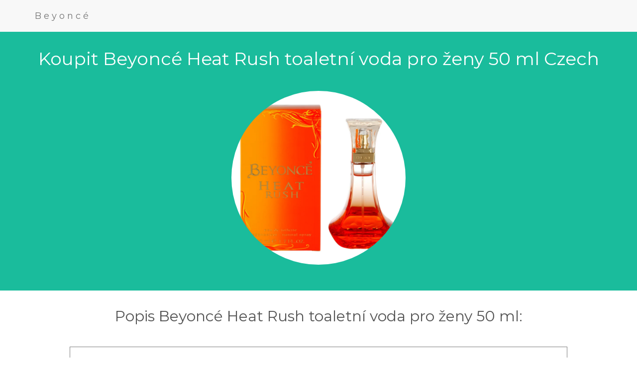

--- FILE ---
content_type: text/html; charset=utf-8
request_url: https://czparfemy.onrender.com/beyonce-heat-rush-toaletni-voda-pro-zeny-50-ml.html
body_size: 1479
content:
<!DOCTYPE html>
<html lang="cs-CZ">
<head>
  <title>Koupit Beyoncé Heat Rush toaletní voda pro ženy 50 ml Czech</title>
  <meta name="description" content="Koupit Beyoncé Heat Rush toaletní voda pro ženy 50 ml Czech"/>
  <meta name="country" content="Czech"/>
  <meta name="language" content="cs-CZ"/>
  <meta charset="utf-8">
  <meta name="viewport" content="width=device-width, initial-scale=1">
  <link rel="stylesheet" href="https://maxcdn.bootstrapcdn.com/bootstrap/3.4.1/css/bootstrap.min.css">
  <link href="https://fonts.googleapis.com/css?family=Montserrat" rel="stylesheet">
  <script src="https://ajax.googleapis.com/ajax/libs/jquery/3.5.1/jquery.min.js"></script>
  <script src="https://maxcdn.bootstrapcdn.com/bootstrap/3.4.1/js/bootstrap.min.js"></script>
  <style>
  body{font:20px Montserrat,sans-serif;line-height:1.8;color:#f5f6f7}
  p{font-size:16px}.margin{margin-bottom:45px}
  .bg-1{background-color:#1ABC9C;color:#fff}
  .bg-2{background-color:#FFFFFF;color:#555}
  .bg-3{background-color:#fff;color:#555}
  .bg-4{background-color:#2f2f2f;color:#fff}
  .container-fluid{padding-top:15px;padding-bottom:7px}
  .navbar{padding-top:7px;padding-bottom:7px;border:0;border-radius:0;margin-bottom:0;font-size:12px;letter-spacing:5px}
  .navbar-nav li a:hover{color:#1abc9c!important}
  </style>
<script type='application/ld+json'> 
{
  "@context": "http://www.schema.org",
  "@type": "product",
  "brand": "Beyoncé",
  "name": "Beyoncé Heat Rush toaletní voda pro ženy 50 ml",
  "image": "https://i.notino.com/google/beyonce/beyherw_aedt10_01__28.jpg",
  "description": "Koupit Beyoncé Heat Rush toaletní voda pro ženy 50 ml Czech",
  "aggregateRating": {
    "@type": "aggregateRating",
    "ratingValue": "4.9",
    "reviewCount": "400"
  }
}
 </script>
</head>
<body>

<!-- Navbar -->
<nav class="navbar navbar-default">
  <div class="container">
    <div class="navbar-header">
      <a class="navbar-brand" href="/index.html">Beyoncé</a>
    </div>
  </div>
</nav>

<!-- First Container -->
<div class="container-fluid bg-1 text-center">
  <h1 class="margin">Koupit Beyoncé Heat Rush toaletní voda pro ženy 50 ml Czech</h1>
  <a href="https://www.kqzyfj.com/click-7677384-13477115?url=https%3A%2F%2Fwww.notino.cz%2Fbeyonce%2Fheat-rush-toaletni-voda-pro-zeny%2Fp-73463%2F" target="_blank" rel="nofollow"><img src="https://i.notino.com/google/beyonce/beyherw_aedt10_01__28.jpg" class="img-responsive img-circle margin" style="display:inline" alt="Beyoncé Heat Rush toaletní voda pro ženy 50 ml" width="350" height="350"></a>
</div>

<!-- Second Container -->
<div class="container-fluid bg-2 text-center">
  <h2 class="margin">Popis Beyoncé Heat Rush toaletní voda pro ženy 50 ml:</h2>
  <p><a href="https://www.kqzyfj.com/click-7677384-13477115?url=https%3A%2F%2Fwww.notino.cz%2Fbeyonce%2Fheat-rush-toaletni-voda-pro-zeny%2Fp-73463%2F" target="_blank" rel="nofollow"><img title="Beyoncé Heat Rush toaletní voda pro ženy 50 ml Image" alt="Beyoncé Heat Rush toaletní voda pro ženy 50 ml Image" src="https://i.notino.com/google/beyonce/beyherw_aedt10_01__28.jpg" style="width: 80%; padding: 1px; background-color: grey;"></a></p>
  <p>Koupit LINK: <a href="https://www.kqzyfj.com/click-7677384-13477115?url=https%3A%2F%2Fwww.notino.cz%2Fbeyonce%2Fheat-rush-toaletni-voda-pro-zeny%2Fp-73463%2F" target="_blank" rel="nofollow">Klikněte zde</a></p>
  <p><span style="font-weight:bold;">Beyoncé Heat Rush toaletní voda pro ženy 50 ml</span>. Beyoncé Heat Rush, 50 ml, Toaletní vody pro ženy, Zahalte se i vy do vůně, díky níž budete mít skvělou náladu po celý den. Dámská toaletní voda Beyoncé Heat Rush je vyjádřením optimismu a pocitu naprostého štěstí.květinová vůněovocná vůněpodtrhne smyslnost každé ženyvůně vhodná pro každodenní nošenísvěží vůně, ideální do teplého počasí</p>
  <p><a href="https://www.kqzyfj.com/click-7677384-13477115?url=https%3A%2F%2Fwww.notino.cz%2Fbeyonce%2Fheat-rush-toaletni-voda-pro-zeny%2Fp-73463%2F" class="btn btn-default btn-lg bg-1"><span class="glyphicon glyphicon-shopping-cart"></span> Do košíku</a></p>
</div>

<!-- Footer -->
<footer class="container-fluid bg-4 text-center">
  <p><a href="/index.html">Index</a> | <a href="/page1.html">Page 1</a> | <a href="/page2.html">Page 2</a> | <a href="/page3.html">Page 3</a> | <a href="/page4.html">Page 4</a> | <a href="/page5.html">Page 5</a></p> 
</footer>
<script type="text/javascript">var _Hasync= _Hasync|| [];
_Hasync.push(['Histats.start', '1,4545662,4,0,0,0,00010000']);
_Hasync.push(['Histats.fasi', '1']);
_Hasync.push(['Histats.track_hits', '']);
(function() {
var hs = document.createElement('script'); hs.type = 'text/javascript'; hs.async = true;
hs.src = ('//s10.histats.com/js15_as.js');
(document.getElementsByTagName('head')[0] || document.getElementsByTagName('body')[0]).appendChild(hs);
})();</script>
<noscript><a href="/" target="_blank"><img  src="//sstatic1.histats.com/0.gif?4545662&101" alt="free log" border="0"></a></noscript>
</body>
</html>
